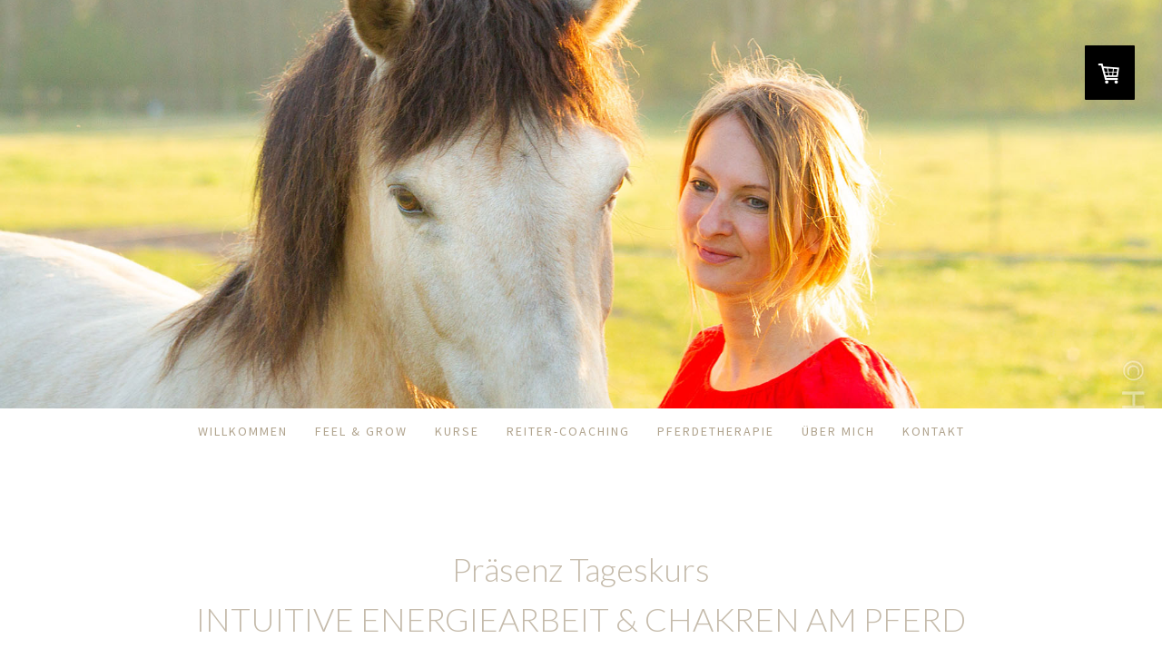

--- FILE ---
content_type: text/html; charset=UTF-8
request_url: https://www.utaaltenburg.de/chakra/pr%C3%A4senz-tageskurs-intuitive-energiearbeit-chakren/
body_size: 11782
content:
<!DOCTYPE html>
<html lang="de-DE"><head>
    <meta charset="utf-8"/>
    <link rel="dns-prefetch preconnect" href="https://u.jimcdn.com/" crossorigin="anonymous"/>
<link rel="dns-prefetch preconnect" href="https://assets.jimstatic.com/" crossorigin="anonymous"/>
<link rel="dns-prefetch preconnect" href="https://image.jimcdn.com" crossorigin="anonymous"/>
<link rel="dns-prefetch preconnect" href="https://fonts.jimstatic.com" crossorigin="anonymous"/>
<meta name="viewport" content="width=device-width, initial-scale=1"/>
<meta http-equiv="X-UA-Compatible" content="IE=edge"/>
<meta name="description" content=""/>
<meta name="robots" content="index, follow, archive"/>
<meta property="st:section" content=""/>
<meta name="generator" content="Jimdo Creator"/>
<meta name="twitter:title" content="Präsenz Tageskurs"/>
<meta name="twitter:description" content="Präsenz-Tageskurs &quot;Intuitive Energiearbeit &amp;amp; Chakren am Pferd&quot; Neuer Termin bald online!Du möchtest den Kurs nicht verpassen? Dann schicke mir unverbindlich eine Mail! In diesem Tageskurs lernst du unter anderem: was ist intuitive Energiearbeit und wie kannst du diese bei dir &amp;amp; deinem Pferd einsetzen? mit welchen Sinnen kannst du wahrnehmen? Grundlagen Tierkommunikation Handhaltungen an dir &amp;amp; deinem Pferd meditative Übungen &amp;amp; Atemwahrnehmung Spüren &amp;amp; Wahrnehmen von Energie &amp;amp; Botschaften Schärfung von Achtsamkeit &amp;amp; Bewusstsein was sind Chakren und wo befinden sich diese bei dir und am Pferd? erste Schritte, um Energiezentren zu erfühlen und zu harmonisieren usw. In diesem Seminar vermittle ich theoretisches Wissen (du erhältst ein Skript zum Kurs) und jede Menge Praxis. Hierfür stehen Pferde zur Verfügung, so dass du innerhalb des Kurses ganz aktiv am Tier ins Fühlen &amp;amp; Spüren kommen kannst. Kursort: Reiten ist Orange, Hof Grynmölle, 6360 Tinglev Dänemark Kosten: 89,00 Euro inkl. Tee, Wasser, Obst und Skript Wir starten pünktlich um 10 Uhr und der Tag endet um 17 Uhr. Pause von ca. 13- 14 Uhr. Bitte bringe dir selbst eine kleine Mittags-Mahlzeit mit. Du hast Fragen zum Kurs? Dann schreib mir gerne eine Mail."/>
<meta name="twitter:card" content="summary_large_image"/>
<meta property="og:url" content="https://www.utaaltenburg.de/chakra/präsenz-tageskurs-intuitive-energiearbeit-chakren/"/>
<meta property="og:title" content="Präsenz Tageskurs"/>
<meta property="og:description" content="Präsenz-Tageskurs &quot;Intuitive Energiearbeit &amp;amp; Chakren am Pferd&quot; Neuer Termin bald online!Du möchtest den Kurs nicht verpassen? Dann schicke mir unverbindlich eine Mail! In diesem Tageskurs lernst du unter anderem: was ist intuitive Energiearbeit und wie kannst du diese bei dir &amp;amp; deinem Pferd einsetzen? mit welchen Sinnen kannst du wahrnehmen? Grundlagen Tierkommunikation Handhaltungen an dir &amp;amp; deinem Pferd meditative Übungen &amp;amp; Atemwahrnehmung Spüren &amp;amp; Wahrnehmen von Energie &amp;amp; Botschaften Schärfung von Achtsamkeit &amp;amp; Bewusstsein was sind Chakren und wo befinden sich diese bei dir und am Pferd? erste Schritte, um Energiezentren zu erfühlen und zu harmonisieren usw. In diesem Seminar vermittle ich theoretisches Wissen (du erhältst ein Skript zum Kurs) und jede Menge Praxis. Hierfür stehen Pferde zur Verfügung, so dass du innerhalb des Kurses ganz aktiv am Tier ins Fühlen &amp;amp; Spüren kommen kannst. Kursort: Reiten ist Orange, Hof Grynmölle, 6360 Tinglev Dänemark Kosten: 89,00 Euro inkl. Tee, Wasser, Obst und Skript Wir starten pünktlich um 10 Uhr und der Tag endet um 17 Uhr. Pause von ca. 13- 14 Uhr. Bitte bringe dir selbst eine kleine Mittags-Mahlzeit mit. Du hast Fragen zum Kurs? Dann schreib mir gerne eine Mail."/>
<meta property="og:type" content="website"/>
<meta property="og:locale" content="de_DE"/>
<meta property="og:site_name" content="Mental Health &amp; Mindfulness, Körpertherapie, Online Kurse, Coaching, Pferdetherapie "/>
<meta name="twitter:image" content="https://image.jimcdn.com/app/cms/image/transf/dimension=1920x10000:format=jpg/path/sf3a9326a38d5d800/image/ib58b9859553732af/version/1651478097/image.jpg"/>
<meta property="og:image" content="https://image.jimcdn.com/app/cms/image/transf/dimension=1920x10000:format=jpg/path/sf3a9326a38d5d800/image/ib58b9859553732af/version/1651478097/image.jpg"/>
<meta property="og:image:width" content="1920"/>
<meta property="og:image:height" content="1280"/>
<meta property="og:image:secure_url" content="https://image.jimcdn.com/app/cms/image/transf/dimension=1920x10000:format=jpg/path/sf3a9326a38d5d800/image/ib58b9859553732af/version/1651478097/image.jpg"/><title>Präsenz Tageskurs - Mental Health &amp; Mindfulness, Körpertherapie, Online Kurse, Coaching, Pferdetherapie </title>
<link rel="icon" type="image/png" href="[data-uri]"/>
    <link rel="alternate" type="application/rss+xml" title="Blog" href="https://www.utaaltenburg.de/rss/blog"/>    
<link rel="canonical" href="https://www.utaaltenburg.de/chakra/präsenz-tageskurs-intuitive-energiearbeit-chakren/"/>

        <script src="https://assets.jimstatic.com/ckies.js.7aeecda51e36f76cf70c.js"></script>

        <script src="https://assets.jimstatic.com/cookieControl.js.c1cea533ba5da95c3d32.js"></script>
    <script>window.CookieControlSet.setToNormal();</script>

    <style>html,body{margin:0}.hidden{display:none}.n{padding:5px}#cc-website-title a {text-decoration: none}.cc-m-image-align-1{text-align:left}.cc-m-image-align-2{text-align:right}.cc-m-image-align-3{text-align:center}</style>

        <link href="https://u.jimcdn.com/cms/o/sf3a9326a38d5d800/layout/dm_1211d87459ed44a50e1ca716f8f98e07/css/layout.css?t=1715284233" rel="stylesheet" type="text/css" id="jimdo_layout_css"/>
<script>     /* <![CDATA[ */     /*!  loadCss [c]2014 @scottjehl, Filament Group, Inc.  Licensed MIT */     window.loadCSS = window.loadCss = function(e,n,t){var r,l=window.document,a=l.createElement("link");if(n)r=n;else{var i=(l.body||l.getElementsByTagName("head")[0]).childNodes;r=i[i.length-1]}var o=l.styleSheets;a.rel="stylesheet",a.href=e,a.media="only x",r.parentNode.insertBefore(a,n?r:r.nextSibling);var d=function(e){for(var n=a.href,t=o.length;t--;)if(o[t].href===n)return e.call(a);setTimeout(function(){d(e)})};return a.onloadcssdefined=d,d(function(){a.media=t||"all"}),a};     window.onloadCSS = function(n,o){n.onload=function(){n.onload=null,o&&o.call(n)},"isApplicationInstalled"in navigator&&"onloadcssdefined"in n&&n.onloadcssdefined(o)}     /* ]]> */ </script>     <script>
// <![CDATA[
onloadCSS(loadCss('https://assets.jimstatic.com/web.css.d9361b6586f0098197fdc233c6461efe.css') , function() {
    this.id = 'jimdo_web_css';
});
// ]]>
</script>
<link href="https://assets.jimstatic.com/web.css.d9361b6586f0098197fdc233c6461efe.css" rel="preload" as="style"/>
<noscript>
<link href="https://assets.jimstatic.com/web.css.d9361b6586f0098197fdc233c6461efe.css" rel="stylesheet"/>
</noscript>
    <script>
    //<![CDATA[
        var jimdoData = {"isTestserver":false,"isLcJimdoCom":false,"isJimdoHelpCenter":false,"isProtectedPage":false,"cstok":"","cacheJsKey":"fdf1cbd871e649bdf2af7caf4f58e15d2223e583","cacheCssKey":"fdf1cbd871e649bdf2af7caf4f58e15d2223e583","cdnUrl":"https:\/\/assets.jimstatic.com\/","minUrl":"https:\/\/assets.jimstatic.com\/app\/cdn\/min\/file\/","authUrl":"https:\/\/a.jimdo.com\/","webPath":"https:\/\/www.utaaltenburg.de\/","appUrl":"https:\/\/a.jimdo.com\/","cmsLanguage":"de_DE","isFreePackage":false,"mobile":false,"isDevkitTemplateUsed":true,"isTemplateResponsive":true,"websiteId":"sf3a9326a38d5d800","pageId":2249477197,"packageId":2,"shop":{"deliveryTimeTexts":{"1":"5-7 Tage Lieferzeit","2":"7-10 Tage Lieferzeit","3":"7 - 14 Tage Lieferzeit"},"checkoutButtonText":"Zur Kasse","isReady":true,"currencyFormat":{"pattern":"#,##0.00 \u00a4","convertedPattern":"#,##0.00 $","symbols":{"GROUPING_SEPARATOR":".","DECIMAL_SEPARATOR":",","CURRENCY_SYMBOL":"\u20ac"}},"currencyLocale":"de_DE"},"tr":{"gmap":{"searchNotFound":"Die angegebene Adresse konnte nicht gefunden werden.","routeNotFound":"Die Anfahrtsroute konnte nicht berechnet werden. M\u00f6gliche Gr\u00fcnde: Die Startadresse ist zu ungenau oder zu weit von der Zieladresse entfernt."},"shop":{"checkoutSubmit":{"next":"N\u00e4chster Schritt","wait":"Bitte warten"},"paypalError":"Da ist leider etwas schiefgelaufen. Bitte versuche es erneut!","cartBar":"Zum Warenkorb","maintenance":"Dieser Shop ist vor\u00fcbergehend leider nicht erreichbar. Bitte probieren Sie es sp\u00e4ter noch einmal.","addToCartOverlay":{"productInsertedText":"Der Artikel wurde dem Warenkorb hinzugef\u00fcgt.","continueShoppingText":"Weiter einkaufen","reloadPageText":"neu laden"},"notReadyText":"Dieser Shop ist noch nicht vollst\u00e4ndig eingerichtet.","numLeftText":"Mehr als {:num} Exemplare dieses Artikels sind z.Z. leider nicht verf\u00fcgbar.","oneLeftText":"Es ist leider nur noch ein Exemplar dieses Artikels verf\u00fcgbar."},"common":{"timeout":"Es ist ein Fehler aufgetreten. Die von dir ausgew\u00e4hlte Aktion wurde abgebrochen. Bitte versuche es in ein paar Minuten erneut."},"form":{"badRequest":"Es ist ein Fehler aufgetreten: Die Eingaben konnten leider nicht \u00fcbermittelt werden. Bitte versuche es sp\u00e4ter noch einmal!"}},"jQuery":"jimdoGen002","isJimdoMobileApp":false,"bgConfig":{"id":92492697,"type":"picture","options":{"fixed":true},"images":[{"id":8055672097,"url":"https:\/\/image.jimcdn.com\/app\/cms\/image\/transf\/none\/path\/sf3a9326a38d5d800\/backgroundarea\/i9d2e2c764bae7c65\/version\/1597006821\/image.jpg","focalPointX":62.07812499999999289457264239899814128875732421875,"focalPointY":34.14003759398496384847021545283496379852294921875}]},"bgFullscreen":null,"responsiveBreakpointLandscape":767,"responsiveBreakpointPortrait":480,"copyableHeadlineLinks":false,"tocGeneration":false,"googlemapsConsoleKey":false,"loggingForAnalytics":false,"loggingForPredefinedPages":false,"isFacebookPixelIdEnabled":true,"userAccountId":"a15a350f-fef3-41ce-a661-70002411b31a"};
    // ]]>
</script>

     <script> (function(window) { 'use strict'; var regBuff = window.__regModuleBuffer = []; var regModuleBuffer = function() { var args = [].slice.call(arguments); regBuff.push(args); }; if (!window.regModule) { window.regModule = regModuleBuffer; } })(window); </script>
    <script src="https://assets.jimstatic.com/web.js.7778446e79a0c13073d7.js" async="true"></script>
    <script src="https://assets.jimstatic.com/at.js.db285b71839286136d00.js"></script>
        <script src="https://api.dmp.jimdo-server.com/designs/376/versions/1.0/assets/js/stickyNav.js" async="true"></script>
            <script type="text/javascript">
//<![CDATA[

if(window.CookieControl.isCookieAllowed("fb_analytics")) {
    !function(f,b,e,v,n,t,s){if(f.fbq)return;n=f.fbq=function(){n.callMethod?
    n.callMethod.apply(n,arguments):n.queue.push(arguments)};if(!f._fbq)f._fbq=n;
    n.push=n;n.loaded=!0;n.version='2.0';n.agent='pljimdo';n.queue=[];t=b.createElement(e);t.async=!0;
    t.src=v;s=b.getElementsByTagName(e)[0];s.parentNode.insertBefore(t,s)}(window,
    document,'script','https://connect.facebook.net/en_US/fbevents.js');
    fbq('init', '400934784201592');
    fbq('track', 'PageView');
}

//]]>
</script>
</head>

<body class="body cc-page j-has-shop j-m-gallery-styles j-m-video-styles j-m-hr-styles j-m-header-styles j-m-text-styles j-m-emotionheader-styles j-m-htmlCode-styles j-m-rss-styles j-m-form-styles-disabled j-m-table-styles j-m-textWithImage-styles j-m-downloadDocument-styles j-m-imageSubtitle-styles j-m-flickr-styles j-m-googlemaps-styles j-m-blogSelection-styles-disabled j-m-comment-styles-disabled j-m-jimdo-styles j-m-profile-styles j-m-guestbook-styles j-m-promotion-styles j-m-twitter-styles j-m-hgrid-styles j-m-shoppingcart-styles j-m-catalog-styles j-m-product-styles-disabled j-m-facebook-styles j-m-sharebuttons-styles j-m-formnew-styles-disabled j-m-callToAction-styles j-m-turbo-styles j-m-spacing-styles j-m-googleplus-styles j-m-dummy-styles j-m-search-styles j-m-booking-styles j-footer-styles cc-pagemode-default cc-content-parent" id="page-2249477197">

<div id="cc-inner" class="cc-content-parent">
  <!-- _main-sass -->
  <input type="checkbox" id="jtpl-navigation__checkbox" class="jtpl-navigation__checkbox"/><div class="jtpl-main cc-content-parent">

    <!-- _header.sass -->
    <div background-area="stripe" background-area-default="" class="jtpl-header">
      <header class="jtpl-header__inner"><div class="jtpl-logo">
          
        </div>
      </header>
</div>
    <!-- END _header.sass -->

    <!-- _navigation.sass -->
    <nav class="jtpl-navigation"><div class="jtpl-navigation__inner navigation-colors navigation-alignment" data-dropdown="true">
        <div data-container="navigation"><div class="j-nav-variant-nested"><ul class="cc-nav-level-0 j-nav-level-0"><li id="cc-nav-view-2188246497" class="jmd-nav__list-item-0"><a href="/" data-link-title="Willkommen">Willkommen</a></li><li id="cc-nav-view-2260703797" class="jmd-nav__list-item-0"><a href="/feel-grow/" data-link-title="Feel &amp; Grow">Feel &amp; Grow</a></li><li id="cc-nav-view-2257376197" class="jmd-nav__list-item-0 cc-nav-parent j-nav-parent jmd-nav__item--parent"><a href="/kurs/" data-link-title="Kurse">Kurse</a></li><li id="cc-nav-view-2210554697" class="jmd-nav__list-item-0"><a href="/coaching-online/" data-link-title="Reiter-Coaching">Reiter-Coaching</a></li><li id="cc-nav-view-2188246797" class="jmd-nav__list-item-0"><a href="/pferdetherapie/" data-link-title="Pferdetherapie">Pferdetherapie</a></li><li id="cc-nav-view-2188246697" class="jmd-nav__list-item-0"><a href="/über-mich/" data-link-title="Über mich">Über mich</a></li><li id="cc-nav-view-2188247097" class="jmd-nav__list-item-0"><a href="/kontakt/" data-link-title="Kontakt">Kontakt</a></li></ul></div></div>
      </div>
    </nav><!-- END _navigation.sass --><!-- _mobile-navigation.sass --><div class="jtpl-mobile-topbar navigation-colors navigation-colors--transparency">
      <label for="jtpl-navigation__checkbox" class="jtpl-navigation__label navigation-colors__menu-icon">
        <span class="jtpl-navigation__borders navigation-colors__menu-icon"></span>
      </label>
    </div>
    <div class="jtpl-mobile-navigation">
      <div class="jtpl-mobile-navigation__inner navigation-colors navigation-colors--transparency">
        <div data-container="navigation"><div class="j-nav-variant-nested"><ul class="cc-nav-level-0 j-nav-level-0"><li id="cc-nav-view-2188246497" class="jmd-nav__list-item-0"><a href="/" data-link-title="Willkommen">Willkommen</a></li><li id="cc-nav-view-2260703797" class="jmd-nav__list-item-0"><a href="/feel-grow/" data-link-title="Feel &amp; Grow">Feel &amp; Grow</a></li><li id="cc-nav-view-2257376197" class="jmd-nav__list-item-0 cc-nav-parent j-nav-parent jmd-nav__item--parent"><a href="/kurs/" data-link-title="Kurse">Kurse</a></li><li id="cc-nav-view-2210554697" class="jmd-nav__list-item-0"><a href="/coaching-online/" data-link-title="Reiter-Coaching">Reiter-Coaching</a></li><li id="cc-nav-view-2188246797" class="jmd-nav__list-item-0"><a href="/pferdetherapie/" data-link-title="Pferdetherapie">Pferdetherapie</a></li><li id="cc-nav-view-2188246697" class="jmd-nav__list-item-0"><a href="/über-mich/" data-link-title="Über mich">Über mich</a></li><li id="cc-nav-view-2188247097" class="jmd-nav__list-item-0"><a href="/kontakt/" data-link-title="Kontakt">Kontakt</a></li></ul></div></div>
      </div>
    </div>
    <!-- END _mobile-navigation.sass -->

    <!-- _cart.sass -->
    <div class="jtpl-cart">
      <div id="cc-sidecart-wrapper"><script>// <![CDATA[

    window.regModule("sidebar_shoppingcart", {"variant":"default","currencyLocale":"de_DE","currencyFormat":{"pattern":"#,##0.00 \u00a4","convertedPattern":"#,##0.00 $","symbols":{"GROUPING_SEPARATOR":".","DECIMAL_SEPARATOR":",","CURRENCY_SYMBOL":"\u20ac"}},"tr":{"cart":{"subtotalText":"Zwischensumme","emptyBasketText":"Ihr Warenkorb ist leer."}}});
// ]]>
</script></div>
    </div>
    <!-- _cart.sass -->

    <!-- _content.sass -->
    <div class="jtpl-content content-options cc-content-parent">
      <div class="jtpl-content__inner cc-content-parent">
        <div class="jtpl-breadcrumbs breadcrumb-options">
          <div data-container="navigation"><div class="j-nav-variant-breadcrumb"><ol itemscope="true" itemtype="http://schema.org/BreadcrumbList"><li itemscope="true" itemprop="itemListElement" itemtype="http://schema.org/ListItem"><a href="/kurs/" data-link-title="Kurse" itemprop="item"><span itemprop="name">Kurse</span></a><meta itemprop="position" content="1"/></li></ol></div></div>
        </div>
        <div id="content_area" data-container="content"><div id="content_start"></div>
        
        <div id="cc-matrix-3346274997"><div id="cc-m-12196785097" class="j-module n j-header "><h2 class="" id="cc-m-header-12196785097">Präsenz Tageskurs</h2></div><div id="cc-m-12196785197" class="j-module n j-header "><h2 class="" id="cc-m-header-12196785197">INTUITIVE ENERGIEARBEIT &amp; CHAKREN AM PFERD</h2></div><div id="cc-m-12196785297" class="j-module n j-header "><h2 class="" id="cc-m-header-12196785297">Neuer Termin bald online!</h2></div><div id="cc-m-12196785497" class="j-module n j-imageSubtitle "><figure class="cc-imagewrapper cc-m-image-align-3">
<img srcset="https://image.jimcdn.com/app/cms/image/transf/dimension=320x10000:format=jpg/path/sf3a9326a38d5d800/image/ib58b9859553732af/version/1651478097/image.jpg 320w, https://image.jimcdn.com/app/cms/image/transf/dimension=640x10000:format=jpg/path/sf3a9326a38d5d800/image/ib58b9859553732af/version/1651478097/image.jpg 640w, https://image.jimcdn.com/app/cms/image/transf/dimension=828x10000:format=jpg/path/sf3a9326a38d5d800/image/ib58b9859553732af/version/1651478097/image.jpg 828w, https://image.jimcdn.com/app/cms/image/transf/dimension=960x10000:format=jpg/path/sf3a9326a38d5d800/image/ib58b9859553732af/version/1651478097/image.jpg 960w, https://image.jimcdn.com/app/cms/image/transf/dimension=1280x10000:format=jpg/path/sf3a9326a38d5d800/image/ib58b9859553732af/version/1651478097/image.jpg 1280w, https://image.jimcdn.com/app/cms/image/transf/dimension=1656x10000:format=jpg/path/sf3a9326a38d5d800/image/ib58b9859553732af/version/1651478097/image.jpg 1656w" sizes="(min-width: 828px) 828px, 100vw" id="cc-m-imagesubtitle-image-12196785497" src="https://image.jimcdn.com/app/cms/image/transf/dimension=828x10000:format=jpg/path/sf3a9326a38d5d800/image/ib58b9859553732af/version/1651478097/image.jpg" alt="" class="" data-src-width="5184" data-src-height="3456" data-src="https://image.jimcdn.com/app/cms/image/transf/dimension=828x10000:format=jpg/path/sf3a9326a38d5d800/image/ib58b9859553732af/version/1651478097/image.jpg" data-image-id="8261023097"/>    

</figure>

<div class="cc-clear"></div>
<script id="cc-m-reg-12196785497">// <![CDATA[

    window.regModule("module_imageSubtitle", {"data":{"imageExists":true,"hyperlink":"","hyperlink_target":"","hyperlinkAsString":"","pinterest":"0","id":12196785497,"widthEqualsContent":"0","resizeWidth":"828","resizeHeight":552},"id":12196785497});
// ]]>
</script></div><div id="cc-m-12196785897" class="j-module n j-text "><p style="text-align: center;">
    <span style="font-size: 18px;"><strong>Präsenz-Tageskurs </strong></span><br/>
    <span style="font-size: 18px;"><strong>"Intuitive Energiearbeit &amp; Chakren am Pferd" </strong></span><br/>
    <strong><span style="font-size: 18px;">Neuer Termin bald online!<br/></span>Du möchtest den Kurs nicht verpassen?<br/>
    Dann schicke mir unverbindlich eine <a href="mailto:ua@utaaltenburg.de" title="ua@utaaltenburg.de">Mail</a>!<br/>
    <br/></strong>
</p>

<p style="text-align: left;">
    <strong> </strong>
</p>

<p style="text-align: left;">
    <strong>In diesem Tageskurs lernst du unter anderem:<br/>
    <br/></strong>
</p>

<ul>
    <li>
        <span style="font-size: 1.6rem;">was ist</span> i<strong>ntuitive Energiearbei</strong><span style="font-size: 1.6rem;"><strong>t</strong> und wie kannst du diese bei dir &amp; deinem Pferd
        einsetzen?</span>
    </li>

    <li>
        <strong><span style="font-size: 1.6rem;">mit</span> welchen Sinnen kannst du wahrnehmen<span style="font-size: 1.6rem;">?</span></strong>
    </li>

    <li>
        <strong>Grundlagen Tierkommunikation</strong>
    </li>

    <li>
        <strong>Handhaltunge</strong><span style="font-size: 1.6rem;"><strong>n</strong> an dir &amp; deinem Pferd</span>
    </li>

    <li>
        <strong>meditative Übungen &amp; Atemwahrnehmung</strong>
    </li>

    <li>
        <strong>Spüren &amp; Wahrnehmen von Energie &amp; Botschaften</strong>
    </li>

    <li>
        <span style="font-size: 1.6rem;">Schärfung von</span> <strong>Achtsamkeit &amp; Bewusstsein</strong>
    </li>

    <li>
        <strong>was sind Chakren</strong> <span style="font-size: 1.6rem;">und wo befinden sich diese bei dir und am Pferd?</span>
    </li>

    <li>
        <strong>erste Schritte, um Energiezentren zu erfühlen und zu harmonisieren</strong>
    </li>

    <li>usw.
    </li>
</ul>

<p style="text-align: left;">
    In diesem Seminar vermittle ich <strong>theoretisches Wissen</strong> (du erhältst ein Skript zum Kurs) und <strong>jede Menge Praxis.</strong> <br/>
    Hierfür stehen Pferde zur Verfügung, so dass du innerhalb des Kurses ganz aktiv am Tier ins Fühlen &amp; Spüren kommen kannst. <br/>
    <br/>
    <b>Kursort:</b> Reiten ist Orange, Hof Grynmölle, 6360 Tinglev Dänemark<b><br/>
    Kosten:</b> 89,00 Euro inkl. Tee, Wasser, Obst und Skript<b><br/>
    <br/></b> Wir starten pünktlich um 10 Uhr und der Tag endet um 17 Uhr. Pause von ca. 13- 14 Uhr. Bitte bringe dir selbst eine kleine Mittags-Mahlzeit mit. <b><br/>
    <br/>
    Du hast Fragen zum Kurs? Dann schreib mir gerne eine <a href="mailto:ua@utaaltenburg.de" title="ua@utaaltenburg.de">Mail.</a><br/>
    <br/></b>
</p>

<p style="text-align: left;">
     
</p></div></div>
        
        </div>
      </div>
    </div>
    <!-- END _content.sass -->

    <!-- _section-aside.sass -->
    <footer class="jtpl-section-aside sidebar-options"><div class="jtpl-section-aside__inner">
        <div data-container="sidebar"><div id="cc-matrix-3116748897"><div id="cc-m-11651705497" class="j-module n j-sharebuttons ">
<div class="cc-sharebuttons-element cc-sharebuttons-size-32 cc-sharebuttons-style-black cc-sharebuttons-design-round cc-sharebuttons-align-left">


    <a class="cc-sharebuttons-facebook" href="http://www.facebook.com/sharer.php?u=https://www.utaaltenburg.de/&amp;t=Uta%20Skovgaard%20Altenburg" title="Facebook" target="_blank"></a><a class="cc-sharebuttons-x" href="https://x.com/share?text=Uta%20Skovgaard%20Altenburg&amp;url=https%3A%2F%2Fwww.utaaltenburg.de%2F" title="X" target="_blank"></a><a class="cc-sharebuttons-mail" href="mailto:?subject=Uta%20Skovgaard%20Altenburg&amp;body=https://www.utaaltenburg.de/" title="E-Mail" target=""></a><a class="cc-sharebuttons-linkedin" href="http://www.linkedin.com/shareArticle?mini=true&amp;url=https://www.utaaltenburg.de/&amp;title=Uta%20Skovgaard%20Altenburg" title="LinkedIn" target="_blank"></a>

</div>
</div></div></div>
      </div>
      <div class="jtpl-footer footer-options"><div id="contentfooter" data-container="footer">

    
    <div class="j-meta-links">
        <a href="/about/">Impressum</a> | <a href="//www.utaaltenburg.de/j/shop/terms">AGB</a> | <a href="//www.utaaltenburg.de/j/shop/withdrawal">Widerrufsbelehrung</a> | <a href="//www.utaaltenburg.de/j/shop/deliveryinfo" data-meta-link="shop_delivery_info">Liefer- und Zahlungsbedingungen</a> | <a href="//www.utaaltenburg.de/j/privacy">Datenschutz</a> | <a id="cookie-policy" href="javascript:window.CookieControl.showCookieSettings();">Cookie-Richtlinie</a> | <a href="/sitemap/">Sitemap</a><br/>Copyright Uta Altenburg    </div>

    <div class="j-admin-links">
            

<span class="loggedin">
    <a rel="nofollow" id="logout" target="_top" href="https://cms.e.jimdo.com/app/cms/logout.php">
        Abmelden    </a>
    |
    <a rel="nofollow" id="edit" target="_top" href="https://a.jimdo.com/app/auth/signin/jumpcms/?page=2249477197">Bearbeiten</a>
</span>
        </div>

    
</div>
</div>
    </footer><!-- END _section-aside.sass -->
</div>
  <!-- END _main-sass -->
  </div>
    <ul class="cc-FloatingButtonBarContainer cc-FloatingButtonBarContainer-right hidden">

                    <!-- scroll to top button -->
            <li class="cc-FloatingButtonBarContainer-button-scroll">
                <a href="javascript:void(0);" title="Nach oben scrollen">
                    <span>Nach oben scrollen</span>
                </a>
            </li>
            <script>// <![CDATA[

    window.regModule("common_scrolltotop", []);
// ]]>
</script>    </ul>
    
<script type="text/javascript">
//<![CDATA[
if (window.CookieControl.isCookieAllowed("ga")) {
  
        (function() {
            var ga = document.createElement('script');
            ga.type = 'text/javascript';
            ga.async = true;
            ga.src = 'https://www.googletagmanager.com/gtag/js?id=G-JE1BDPPYGH';

            var s = document.getElementsByTagName('script')[0];
            s.parentNode.insertBefore(ga, s);
        })()
        <!-- Google tag (gtag.js) -->

 }
<!-- Google tag (gtag.js) -->




  window.dataLayer = window.dataLayer || [];
  function gtag(){dataLayer.push(arguments);}
  gtag('js', new Date());

  gtag('config', 'G-JE1BDPPYGH',{
    'anonymize_ip': true,
    'page_title': document.title,
    'page_path': location.pathname + location.search + location.hash
  });


//]]>
</script><script type="text/javascript">
//<![CDATA[
addAutomatedTracking('creator.website', track_anon);
//]]>
</script>
    



<div class="cc-individual-cookie-settings" id="cc-individual-cookie-settings" style="display: none" data-nosnippet="true">

</div>
<script>// <![CDATA[

    window.regModule("web_individualCookieSettings", {"categories":[{"type":"NECESSARY","name":"Unbedingt erforderlich","description":"Unbedingt erforderliche Cookies erm\u00f6glichen grundlegende Funktionen und sind f\u00fcr die einwandfreie Funktion der Website erforderlich. Daher kann man sie nicht deaktivieren. Diese Art von Cookies wird ausschlie\u00dflich von dem Betreiber der Website verwendet (First-Party-Cookie) und s\u00e4mtliche Informationen, die in den Cookies gespeichert sind, werden nur an diese Website gesendet.","required":true,"cookies":[{"key":"jimdo-cart-v1","name":"Jimdo-cart-v1","description":"Jimdo-cart-v1\n\nErforderlicher lokaler Speicher, der Informationen \u00fcber den Warenkorb des Website-Besuchers speichert, um Eink\u00e4ufe \u00fcber diesen Online-Shop zu erm\u00f6glichen.\n\nAnbieter:\nJimdo GmbH, Stresemannstra\u00dfe 375, 22761 Hamburg Deutschland.\n\nCookie\/Lokaler Speichername: Jimdo-cart-v1.\nLaufzeit: Der lokale Speicher l\u00e4uft nicht ab.\n\nDatenschutzerkl\u00e4rung:\nhttps:\/\/www.jimdo.com\/de\/info\/datenschutzerklaerung\/ ","required":true},{"key":"cookielaw","name":"cookielaw","description":"Cookielaw\n\nDieses Cookie zeigt das Cookie-Banner an und speichert die Cookie-Einstellungen des Besuchers.\n\nAnbieter:\nJimdo GmbH, Stresemannstrasse 375, 22761 Hamburg, Deutschland.\n\nCookie-Name: ckies_cookielaw\nCookie-Laufzeit: 1 Jahr\n\nDatenschutzerkl\u00e4rung:\nhttps:\/\/www.jimdo.com\/de\/info\/datenschutzerklaerung\/ ","required":true},{"key":"phpsessionid","name":"PHPSESSIONID","description":"PHPSESSIONID\n\nLokaler Speicher, der f\u00fcr das korrekte Funktionieren dieses Shops zwingend erforderlich ist.\n\nAnbieter:\nJimdo GmbH, Stresemannstra\u00dfe 375, 22761 Hamburg Deutschland\n\nCookie \/Lokaler Speichername: PHPSESSIONID\nLaufzeit: 1 Sitzung\n\nDatenschutzerkl\u00e4rung:\nhttps:\/\/www.jimdo.com\/de\/info\/datenschutzerklaerung\/ ","required":true},{"key":"control-cookies-wildcard","name":"ckies_*","description":"Jimdo Control Cookies\n\nSteuerungs-Cookies zur Aktivierung der vom Website-Besucher ausgew\u00e4hlten Dienste\/Cookies und zur Speicherung der entsprechenden Cookie-Einstellungen. \n\nAnbieter:\nJimdo GmbH, Stresemannstra\u00dfe 375, 22761 Hamburg, Deutschland.\n\nCookie-Namen: ckies_*, ckies_postfinance, ckies_stripe, ckies_powr, ckies_google, ckies_cookielaw, ckies_ga, ckies_jimdo_analytics, ckies_fb_analytics, ckies_fr\n\nCookie-Laufzeit: 1 Jahr\n\nDatenschutzerkl\u00e4rung:\nhttps:\/\/www.jimdo.com\/de\/info\/datenschutzerklaerung\/ ","required":true}]},{"type":"FUNCTIONAL","name":"Funktionell","description":"Funktionelle Cookies erm\u00f6glichen dieser Website, bestimmte Funktionen zur Verf\u00fcgung zu stellen und Informationen zu speichern, die vom Nutzer eingegeben wurden \u2013 beispielsweise bereits registrierte Namen oder die Sprachauswahl. Damit werden verbesserte und personalisierte Funktionen gew\u00e4hrleistet.","required":false,"cookies":[{"key":"powr-v2","name":"powr","description":"POWr.io Cookies\n\nDiese Cookies registrieren anonyme, statistische Daten \u00fcber das Verhalten des Besuchers dieser Website und sind verantwortlich f\u00fcr die Gew\u00e4hrleistung der Funktionalit\u00e4t bestimmter Widgets, die auf dieser Website eingesetzt werden. Sie werden ausschlie\u00dflich f\u00fcr interne Analysen durch den Webseitenbetreiber verwendet z. B. f\u00fcr den Besucherz\u00e4hler.\n\nAnbieter:\nPowr.io, POWr HQ, 340 Pine Street, San Francisco, California 94104, USA.\n\nCookie Namen und Laufzeiten:\nahoy_unique_[unique id] (Laufzeit: Sitzung), POWR_PRODUCTION  (Laufzeit: Sitzung),  ahoy_visitor  (Laufzeit: 2 Jahre),   ahoy_visit  (Laufzeit: 1 Tag), src (Laufzeit: 30 Tage) Security, _gid Persistent (Laufzeit: 1 Tag), NID (Domain: google.com, Laufzeit: 180 Tage), 1P_JAR (Domain: google.com, Laufzeit: 30 Tage), DV (Domain: google.com, Laufzeit: 2 Stunden), SIDCC (Domain: google.com, Laufzeit: 1 Jahre), SID (Domain: google.com, Laufzeit: 2 Jahre), HSID (Domain: google.com, Laufzeit: 2 Jahre), SEARCH_SAMESITE (Domain: google.com, Laufzeit: 6 Monate), __cfduid (Domain: powrcdn.com, Laufzeit: 30 Tage).\n\nCookie-Richtlinie:\nhttps:\/\/www.powr.io\/privacy \n\nDatenschutzerkl\u00e4rung:\nhttps:\/\/www.powr.io\/privacy ","required":false},{"key":"google_maps","name":"Google Maps","description":"Die Aktivierung und Speicherung dieser Einstellung schaltet die Anzeige der Google Maps frei. \nAnbieter: Google LLC, 1600 Amphitheatre Parkway, Mountain View, CA 94043, USA oder Google Ireland Limited, Gordon House, Barrow Street, Dublin 4, Irland, wenn Sie in der EU ans\u00e4ssig sind.\nCookie Name und Laufzeit: google_maps ( Laufzeit: 1 Jahr)\nCookie Richtlinie: https:\/\/policies.google.com\/technologies\/cookies\nDatenschutzerkl\u00e4rung: https:\/\/policies.google.com\/privacy\n","required":false},{"key":"youtu","name":"Youtube","description":"Wenn du diese Einstellung aktivierst und speicherst, wird das Anzeigen von YouTube-Videoinhalten auf dieser Website aktiviert.\n\nAnbieter: Google LLC, 1600 Amphitheatre Parkway, Mountain View, CA 94043, USA oder Google Ireland Limited, Gordon House, Barrow Street, Dublin 4, Irland, wenn du deinen Wohnsitz in der EU hast.\nCookie-Name und -Lebensdauer: youtube_consent (Lebensdauer: 1 Jahr).\nCookie-Richtlinie: https:\/\/policies.google.com\/technologies\/cookies\nDatenschutzrichtlinie: https:\/\/policies.google.com\/privacy\n\nDiese Website verwendet eine Cookie-freie Integration f\u00fcr die eingebetteten Youtube-Videos. Zus\u00e4tzliche Cookies werden vom Dienstanbieter YouTube gesetzt und Informationen gesammelt, wenn der\/die Nutzer*in in seinem\/ihrem Google-Konto eingeloggt ist. YouTube registriert anonyme statistische Daten, z. B. wie oft das Video angezeigt wird und welche Einstellungen f\u00fcr die Wiedergabe verwendet werden. In diesem Fall wird die Auswahl des\/der Nutzer*in mit seinem\/ihrem Konto verkn\u00fcpft, z. B. wenn er\/sie bei einem Video auf \"Gef\u00e4llt mir\" klickt. Weitere Informationen findest du in den Datenschutzbestimmungen von Google.","required":false}]},{"type":"PERFORMANCE","name":"Performance","description":"Die Performance-Cookies sammeln Informationen dar\u00fcber, wie diese Website genutzt wird. Der Betreiber der Website nutzt diese Cookies um die Attraktivit\u00e4t, den Inhalt und die Funktionalit\u00e4t der Website zu verbessern.","required":false,"cookies":[{"key":"ga","name":"ga","description":"Google Analytics\n\nDiese Cookies sammeln zu Analysezwecken anonymisierte Informationen dar\u00fcber, wie Nutzer diese Website verwenden.\n\nAnbieter:\nGoogle LLC, 1600 Amphitheatre Parkway, Mountain View, CA 94043, USA oder Google Ireland Limited, Gordon House, Barrow Street, Dublin 4, Irland, wenn Sie in der EU ans\u00e4ssig sind.\n\nCookie-Namen und Laufzeiten:  \n__utma (Laufzeit: 2 Jahre), __utmb (Laufzeit: 30 Minuten), __utmc (Laufzeit: Sitzung), __utmz (Laufzeit: 6 Monate), __utmt_b (Laufzeit: 1 Tag), __utm[unique ID] (Laufzeit: 2 Jahre), __ga (Laufzeit: 2 Jahre), __gat (Laufzeit: 1 Min), __gid (Laufzeit: 24 Stunden), __ga_disable_* (Laufzeit: 100 Jahre).\n\nCookie-Richtlinie:\nhttps:\/\/policies.google.com\/technologies\/cookies\n\nDatenschutzerkl\u00e4rung:\nhttps:\/\/policies.google.com\/privacy","required":false}]},{"type":"MARKETING","name":"Marketing \/ Third Party","description":"Marketing- \/ Third Party-Cookies stammen unter anderem von externen Werbeunternehmen und werden verwendet, um Informationen \u00fcber die vom Nutzer besuchten Websites zu sammeln, um z. B. zielgruppenorientierte Werbung f\u00fcr den Benutzer zu erstellen.","required":false,"cookies":[{"key":"powr_marketing","name":"powr_marketing","description":"POWr.io Cookies \n \nDiese Cookies sammeln zu Analysezwecken anonymisierte Informationen dar\u00fcber, wie Nutzer diese Website verwenden. \n\nAnbieter:\nPowr.io, POWr HQ, 340 Pine Street, San Francisco, California 94104, USA.  \n \nCookie-Namen und Laufzeiten: \n__Secure-3PAPISID (Domain: google.com, Laufzeit: 2 Jahre), SAPISID (Domain: google.com, Laufzeit: 2 Jahre), APISID (Domain: google.com, Laufzeit: 2 Jahre), SSID (Domain: google.com, Laufzeit: 2 Jahre), __Secure-3PSID (Domain: google.com, Laufzeit: 2 Jahre), CC (Domain:google.com, Laufzeit: 1 Jahr), ANID (Domain: google.com, Laufzeit: 10 Jahre), OTZ (Domain:google.com, Laufzeit: 1 Monat).\n \nCookie-Richtlinie: \nhttps:\/\/www.powr.io\/privacy \n \nDatenschutzerkl\u00e4rung: \nhttps:\/\/www.powr.io\/privacy \n","required":false},{"key":"fb_analytics","name":"fb_analytics","description":"Facebook Analytics \n\nHierbei handelt es sich um eine Tracking-Technologie, die den sogenannten \"Facebook-Pixel\" vom sozialen Netzwerk Facebook verwendet und f\u00fcr die Analyse der Website, die Ausrichtung der Werbung, die Messung der Werbung und Facebook Custom Audiences eingesetzt wird.\n\nAnbieter:\nFacebook Inc, 1 Hacker Way, Menlo Park, CA 94025, USA oder Facebook Ireland Ltd, 4 Grand Canal Square, Grand Canal Harbour, Dublin 2, Irland, wenn Sie in der EU ans\u00e4ssig sind.\n\nCookie Namen: _fbp, fr\nCookie Laufzeit: 90 Tage\n\nCookie-Richtlinie:\nhttps:\/\/www.facebook.com\/policies\/cookies\n\nDatenschutzerkl\u00e4rung:\nhttps:\/\/www.facebook.com\/policy.php\n","required":false}]}],"pagesWithoutCookieSettings":["\/about\/","\/j\/privacy"],"cookieSettingsHtmlUrl":"\/app\/module\/cookiesettings\/getcookiesettingshtml"});
// ]]>
</script>

</body>
</html>


--- FILE ---
content_type: application/javascript
request_url: https://a.jimdo.com/app/web/loginstate?callback=jQuery112007235004714995252_1762572043700&owi=sf3a9326a38d5d800&_=1762572043701
body_size: 5
content:
jQuery112007235004714995252_1762572043700({"loginstate":false});